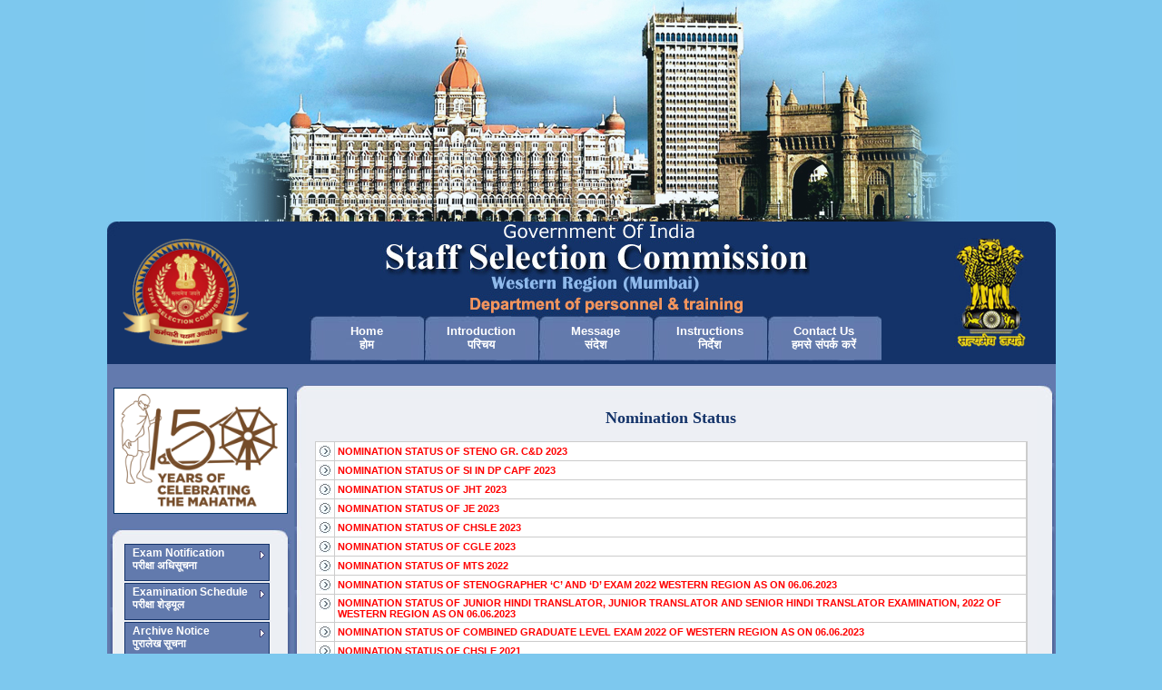

--- FILE ---
content_type: text/html; charset=UTF-8
request_url: https://www.sscwr.net/nomination_status.php?Pageno=1
body_size: 7948
content:
<!DOCTYPE HTML PUBLIC "-//W3C//DTD HTML 4.01 Transitional//EN"

"http://www.w3.org/TR/html4/loose.dtd">

<html>

<head>

<meta http-equiv="Content-Type" content="text/html; charset=iso-8859-1">

<title>Welcome to STAFF SELECTION COMMISSION (WR), Mumbai</title>

<link href="style.css" rel="stylesheet" type="text/css">

 

 <SCRIPT LANGUAGE="JavaScript">

function formHandler1(form){

var URL=document.form.appli.options[document.form.appli.selectedIndex].value;

window.location.href = URL;

}

function formHandler2(form){

var URL=document.form.int.options[document.form.int.selectedIndex].value;

window.location.href = URL;

}

function formHandler3(form){

var URL=document.form.poststat.options[document.form.poststat.selectedIndex].value;

window.location.href = URL;

}
</SCRIPT>
<style>
#myselect {width: 100px;}

#myselect option{ width: 500px;}
</style>
</head>
<body>

<table width="100%" border="0" cellspacing="0" cellpadding="0">

  <tr>

    <td align="center">

      <table width="1045"  border="0" align="center" cellpadding="0" cellspacing="0" bgcolor="#143369">
  <tr>
    <td width="17" rowspan="2" align="left" valign="top"><img src="images/let_top.jpg" width="14" height="117"></td>
    <td width="103" height="0" rowspan="2" align="left" valign="middle"><img src="images/ssc_logo.png?ID=1" height="120"></td>
    <td width="0"><div align="center"><img src="images/header.jpg" width="473" height="104"></div></td>
    <td width="111" rowspan="2" align="center" valign="middle"><img src="images/logo2.jpg" height="120"></td>
    <td width="0" height="0" rowspan="2" align="right" valign="top"><img src="images/right_top.jpg" width="13" height="117"></td>
  </tr>
  <tr>
    <td height="0" align="center" valign="bottom"><table width="630"  border="0" cellspacing="0" cellpadding="0">
        <tr align="center"> 
          <td width="20%" height="50" background="images/menu_bg.jpg?ID=856281112" class="top-link"><a href="index.php">Home<br>
          &#2361;&#2379;&#2350; </a></td>
          <td width="20%" height="32" background="images/menu_bg.jpg?ID=1950383289" class="top-link"><a href="introduction.php">Introduction<br>
          &#2346;&#2352;&#2367;&#2330;&#2351;</a></td>
          <td width="20%" height="32" background="images/menu_bg.jpg?ID=5434128" class="top-link"><a href="message.php">Message<br>
          &#2360;&#2306;&#2342;&#2375;&#2358;</a></td>
          <td width="20%" height="32" background="images/menu_bg.jpg?ID=2053714903" class="top-link"><a href="instructions.php">Instructions<br>
          &#2344;&#2367;&#2352;&#2381;&#2342;&#2375;&#2358;</a></td>
          <td width="20%" height="32" background="images/menu_bg.jpg?ID=261788519" class="top-link"><a href="contact_us.php"  >Contact Us<br>&#2361;&#2350;&#2360;&#2375; &#2360;&#2306;&#2346;&#2352;&#2381;&#2325; &#2325;&#2352;&#2375;&#2306;</a></td>
        </tr>
        <tr align="center" bgcolor="#143369">
          <td height="3" colspan="5" class="top-link"> </td>
        </tr>
    </table></td>
  </tr>
</table>
    </td>

  </tr>

</table>

<table width="1045" border="0" align="center" cellpadding="0" cellspacing="0" bgcolor="#637AAE">

  <tr>

    <td>&nbsp;</td>

  </tr>

  <tr>

    <td><table width="100%"  border="0" cellspacing="0" cellpadding="0">

        <tr> 

          <td width="1%" height="0" valign="top"> 

            <table width="100%"  border="0" cellpadding="0" cellspacing="1">
 


          <tr>
            <td height="10" align="center"> </td>
          </tr>
          <tr>
            <td align="center"> <table width="170" border="0" align="center" cellpadding="0" cellspacing="0">
              <tr>
                <td align="center"> </td>
              </tr>
              <tr>
                <td height="12"><table width="100%"  border="0" align="center" cellpadding="5" cellspacing="1" bgcolor="#003366">
                    <tr valign="top">
                      <td height="0" align="center" valign="middle" bgcolor="#FFFFFF"><a href="https://gandhi.gov.in/" target="_blank"><img src="images/Mahatma.png" width="180" border="0" ></a></td>
                    </tr>
                </table></td>
              </tr>
            </table></td>
          </tr>
          <tr>
           <td height="6" align="center"></td>
          </tr>
          <tr>
            <td align="center"> 
<table width="200"  border="0" align="center" cellpadding="0" cellspacing="0">

  <tr> 

    <td width="13"><img src="images/bg_brd1.jpg" width="13" height="25"></td>

    <td width="0" background="images/bgbrd2.jpg">&nbsp; </td>

    <td width="21"><img src="images/bgbrd3.jpg" width="21" height="25"></td>

  </tr>

  <tr> 

    <td background="images/bgbrd4.jpg"><img src="images/bgbrd4.jpg" width="13" height="70"></td>

    <td align="center" valign="top" bgcolor="#edeff4">  <div class="imrcmain0 imgl" style="width:160px;z-index:999999;position:relative;"> 

        <div class="imcm imde" id="imouter0"> 

          <ul id="imenus0">
			 <li class="imatm"  style="width:100%;"> <a href="https://ssc.nic.in/Portal/Notices" target="_blank"><span class="imea imeam"><span></span></span>Exam Notification<br>&#2346;&#2352;&#2368;&#2325;&#2381;&#2359;&#2366; &#2309;&#2343;&#2367;&#2360;&#2370;&#2330;&#2344;&#2366;</a> </li>
            <li class="imatm"  style="width:100%;"> <a href="javascript:void(0)"><span class="imea imeam"><span></span></span>Examination Schedule<br>&#2346;&#2352;&#2368;&#2325;&#2381;&#2359;&#2366; &#2358;&#2375;&#2337;&#2381;&#2351;&#2370;&#2354;</a> 

				<div class="imsc"> 
					<div class="imsubc" style="width:400px;top:-45px;left:171px;"> 
					<div class="imunder"></div>
					<div></div>
						<ul style="">
							<li><a href="posts.php"><img src="images/arrow.gif" width="8" height="5">&nbsp; Details of Posts<br>&nbsp;&nbsp;&nbsp;&nbsp;&nbsp;&#2346;&#2342;&#2379;&#2306; &#2325;&#2366; &#2357;&#2367;&#2357;&#2352;&#2339; </a></li>
							<li><a href="https://ssc.gov.in/home/ssc-calendar" target="_blank"><img src="images/arrow.gif" width="8" height="5" border="0">&nbsp;Examinations Schedule<br>&nbsp;&nbsp;&nbsp;&nbsp;&#2346;&#2352;&#2368;&#2325;&#2381;&#2359;&#2366; &#2325;&#2368; &#2360;&#2370;&#2330;&#2344;&#2366; </a></li>
							<li><a href="https://ssc.nic.in/SSCFileServer/PortalManagement/UploadedFiles/NormalizationFormulaforSSC_07022019.pdf" target="_blank"><img src="images/arrow.gif" width="8" height="5" border="0">&nbsp;Normalization Method for the Examination of the Commission<br>&nbsp;&nbsp;&nbsp;&#2310;&#2351;&#2379;&#2327; &#2325;&#2368; &#2346;&#2352;&#2368;&#2325;&#2381;&#2359;&#2366;&#2323;&#2306; &#2325;&#2375; &#2354;&#2367;&#2319; &#2309;&#2306;&#2325; &#2350;&#2366;&#2344;&#2325;&#2368;&#2325;&#2352;&#2339; &#2325;&#2368; &#2357;&#2367;&#2343;&#2367; </a></li>
						</ul>
					</div>
				</div>
            </li>

            <li class="imatm"  style="width:100%;"> <a href="notice_board.php"><span class="imea imeam"><span></span></span>Archive Notice<br>&#2346;&#2369;&#2352;&#2366;&#2354;&#2375;&#2326; &#2360;&#2370;&#2330;&#2344;&#2366;</a> </li>
			
			<li class="imatm"  style="width:100%;"> <a href="javascript:void(0)"><span class="imea imeam"><span></span></span>&nbsp;For User Departments / &#2313;&#2346;&#2349;&#2379;&#2325;&#2381;&#2340;&#2366; &#2357;&#2367;&#2349;&#2366;&#2327;&#2379;&#2306; &#2325;&#2375; &#2354;&#2367;&#2319;</a> 

				<div class="imsc"> 
					<div class="imsubc" style="width:300px;top:-75px;left:171px;"> 
					<div class="imunder"></div>
					<div></div>
						<ul style="">
							<li><a href="downloadform/Speaking Order dated 20.04.2022 CCPD.pdf?ID=1" target="_blank"><img src="images/arrow.gif" width="8" height="5" border="0">&nbsp; IMPORTANT: C/o Chief Commissioner for Persons with Disabilities Speaking Order dated 20.04.2022 regarding recruitment for the post of MTS</a></li>                     
							<li><a href="downloadform/Requisition Proforma for the post of MTS (Non Technical).pdf?ID=1" target="_blank"><img src="images/arrow.gif" width="8" height="5" border="0">&nbsp; Requisition Proforma for MTS (Non Technical) </a></li>
							<li><a href="downloadform/Final Requistion Proforma for Selection Posts_17092019.pdf?ID=1" target="_blank"><img src="images/arrow.gif" width="8" height="5" border="0">&nbsp;Requisition Proforma for Selection Post</a></li>
							<li><a href="downloadform/Timely action on pre-appointment formalities and issue of offer of appointment by User Depts.pdf?ID=1" target="_blank"><img src="images/arrow.gif" width="8" height="5" border="0">&nbsp;Timely action on Pre-appointment formalities and issue of offer of appointment by User Departments</a></li>							
						</ul>
					</div>
				</div>
            </li>
<!--
            <li class="imatm"  style="width:100%;"> <a href="filluptheform.php"><span class="imea imeam"><span></span></span>Fill Up The Form<br>&#2347;&#2377;&#2352;&#2381;&#2350; &#2349;&#2352;&#2375;&#2306;</a></li>
-->
            <li class="imatm"  style="width:100%;"> <a href="download_forms.php"><span class="imea imeam"><span></span></span>Download Forms<br>&#2337;&#2366;&#2313;&#2344;&#2354;&#2379;&#2337; &#2347;&#2364;&#2377;&#2352;&#2381;&#2350;</a> </li>

            <li class="imatm"  style="width:100%;"> <a href="status_of_candidates.php" style="height:80px "><span class="imea imeam" ><span></span></span>Status Of Candidates/Download Admit Card<br>&#2313;&#2350;&#2381;&#2350;&#2368;&#2342;&#2357;&#2366;&#2352;&#2379;&#2306; &#2325;&#2368; &#2360;&#2381;&#2341;&#2367;&#2340;&#2367; / &#2346;&#2381;&#2352;&#2357;&#2375;&#2358; &#2346;&#2340;&#2381;&#2352; &#2337;&#2366;&#2313;&#2344;&#2354;&#2379;&#2337; &#2325;&#2352;&#2375;&#2306;</a> </li> 
 		<li class="imatm"  style="width:100%;"> <a href="nomination_status.php" ><span class="imea imeam"><span></span></span>Nomination Status<br>&#2344;&#2366;&#2350;&#2366;&#2306;&#2325;&#2344; &#2360;&#2381;&#2341;&#2367;&#2340;&#2367;</a> 
            <li class="imatm"  style="width:100%;"> <a href="https://ssc.gov.in/home/candidate-result" target="_blank" ><span class="imea imeam"><span></span></span>Results<br>&#2346;&#2352;&#2367;&#2339;&#2366;&#2350;</a>            </li>

            <li class="imatm"  style="width:100%;"> <a href="https://ssc.nic.in/SSCFileServer/PortalManagement/UploadedFiles/Frequently%20Asked%20Questions_08_03_2019.pdf" target="_blank"><span class="imea imeam"><span></span></span>FAQ<br>
              &#2360;&#2366;&#2350;&#2366;&#2344;&#2381;&#2351; &#2346;&#2381;&#2352;&#2358;&#2381;&#2344;</a></li>

           

            <li class="imatm"  style="width:100%;"> <a href="disclaimer.php"><span class="imea imeam"><span></span></span>Disclaimer<br>&#2309;&#2360;&#2381;&#2357;&#2368;&#2325;&#2352;&#2339;</a>            </li>
<li class="imatm"  style="width:100%;"> <a href="https://ssc.nic.in/Portal/RegionalNetwork" target="_blank" style="height:61px "><span class="imea imeam"><span></span></span>Headquarters and other Regional Networks<br>
  &#2350;&#2369;&#2326;&#2381;&#2351;&#2366;&#2354;&#2351; &#2324;&#2352; &#2309;&#2344;&#2381;&#2351; &#2325;&#2381;&#2359;&#2375;&#2340;&#2381;&#2352;&#2368;&#2351; &#2344;&#2375;&#2335;&#2357;&#2352;&#2381;&#2325; </a>            </li>
<li class="imatm"  style="width:100%;"> <a href="useful_links.php"><span class="imea imeam"><span></span></span>Useful Links<br>&#2313;&#2346;&#2351;&#2379;&#2327;&#2368; &#2325;&#2337;&#2364;&#2367;&#2351;&#2366;&#2305;</a>            </li>			
          </ul>

          <div class="imclear">&nbsp;</div>

        </div>

      </div>
	  
	   <script language="JavaScript" src="menu.js" type="text/javascript"></script></td>

    <td background="images/bgbrd5.jpg"><img src="images/bgbrd5.jpg" width="21" height="70"></td>

  </tr>

  <tr> 

    <td><img src="images/bgbrd6.jpg" width="13" height="23"></td>

    <td background="images/bgbrd7.jpg"><img src="images/bgbrd7.jpg" width="79" height="23"></td>

    <td><img src="images/bgbrd8.jpg" width="21" height="23"></td>

  </tr>

</table>  
<table width="200"  border="0" align="center" cellpadding="0" cellspacing="0">
  <tr>
    <td width="13"><img src="images/bg_brd1.jpg" width="13" height="25"></td>
    <td width="0" background="images/bgbrd2.jpg">&nbsp; </td>
    <td width="21"><img src="images/bgbrd3.jpg" width="21" height="25"></td>
  </tr>
  <tr>
    <td background="images/bgbrd4.jpg"><img src="images/bgbrd4.jpg" width="13" height="50"></td>
    <td width="0" height="0" align="center" valign="top" bgcolor="#edeff4"> <a href="notice_detail.php?noticeID=351" class="top-link">&#2325;&#2352;&#2381;&#2350;&#2330;&#2366;&#2352;&#2368; &#2330;&#2351;&#2344; &#2310;&#2351;&#2379;&#2327; &#2342;&#2381;&#2357;&#2366;&#2352;&#2366; &#2346;&#2352;&#2368;&#2325;&#2381;&#2359;&#2366; &#2346;&#2352;&#2367;&#2339;&#2366;&#2350; &#2328;&#2379;&#2359;&#2367;&#2340; &#2325;&#2352;&#2344;&#2375; &#2325;&#2375; &#2360;&#2344;&#2381;&#2342;&#2352;&#2381;&#2349; &#2350;&#2375;&#2306; &#2309;&#2357;&#2358;&#2381;&#2351;&#2325; &#2360;&#2369;&#2330;&#2344;&#2366;</a> </td>
    <td background="images/bgbrd5.jpg"><img src="images/bgbrd5.jpg" width="21" height="50"></td>
  </tr>
  <tr>
    <td><img src="images/bgbrd6.jpg" width="13" height="23"></td>
    <td background="images/bgbrd7.jpg"><img src="images/bgbrd7.jpg" width="79" height="23"></td>
    <td><img src="images/bgbrd8.jpg" width="21" height="23"></td>
  </tr>
</table>

          
<table width="200" border="0" align="center" cellpadding="1" cellspacing="1">
  <tr>
    <td height="5"> </td>
  </tr>
  <tr>
    <td><table width="200"  border="0" align="center" cellpadding="5" cellspacing="1" bgcolor="#003366">
      <tr valign="top">
        <td height="0" align="center" valign="middle" bgcolor="#FFFFFF"><a href="http://ssc.nic.in" onMouseOut="MM_swapImgRestore()" onMouseOver="MM_swapImage('hq1','','images/m_hq_o.gif',1)" target="_blank"><img src="images/m_hq.gif" alt="Website of SSC HQ" name="hq1" width="135" height="20" border="0" id="hq1"></a></td>
      </tr>
    </table></td>
  </tr>
</table>
</td>
          </tr>
        </table>

          </td>

          <td width="0" valign="top"><table width="100%"  border="0" align="center" cellpadding="0" cellspacing="0">

              <tr> 

                <td width="13"><img src="images/bg_brd1.jpg" width="13" height="25"></td>

                <td width="849" background="images/bgbrd2.jpg"><img src="images/bgbrd2.jpg" width="180" height="25"></td>

                <td width="21"><img src="images/bgbrd3.jpg" width="21" height="25"></td>

              </tr>

              <tr> 

                <td background="images/bgbrd4.jpg"><img src="images/bgbrd4.jpg" width="13" height="70"></td>

                <td align="center" valign="top" bgcolor="#edeff4">

				<table width="100%"  border="0" cellpadding="5" cellspacing="5">

                    <tr> 

                      <td align="center" class="page-title">Nomination Status</td>

                    </tr>

                    <tr> 

                      <td align="center">

						<table width="100%" border="0" cellpadding="3" cellspacing="1" bgcolor="#CCCCCC">
													
							<tr bgcolor="#FFFFFF">
								<td width="2%" height="0" align="center" valign="top"><img src="images/submenu.jpg" width="14" height="14"  ></td>
								<td width="98%" height="0" align="left" class="right-link-1"><a href="noticeboard/Nomination Status STENO 2023_25072024.pdf"    target="_blank" style="font-size:11px "> <!--class="my-link"-->NOMINATION STATUS OF STENO GR. C&D 2023</a> 
							 </td>
							</tr>		
								  						
							<tr bgcolor="#FFFFFF">
								<td width="2%" height="0" align="center" valign="top"><img src="images/submenu.jpg" width="14" height="14"  ></td>
								<td width="98%" height="0" align="left" class="right-link-1"><a href="noticeboard/Nomination Status SI DP CAPF 2023_25072024.pdf"    target="_blank" style="font-size:11px "> <!--class="my-link"-->NOMINATION STATUS OF SI IN DP CAPF 2023</a> 
							 </td>
							</tr>		
								  						
							<tr bgcolor="#FFFFFF">
								<td width="2%" height="0" align="center" valign="top"><img src="images/submenu.jpg" width="14" height="14"  ></td>
								<td width="98%" height="0" align="left" class="right-link-1"><a href="noticeboard/Nomination status JHT_JT_SHT 2023_25072024.pdf"    target="_blank" style="font-size:11px "> <!--class="my-link"-->NOMINATION STATUS OF JHT 2023</a> 
							 </td>
							</tr>		
								  						
							<tr bgcolor="#FFFFFF">
								<td width="2%" height="0" align="center" valign="top"><img src="images/submenu.jpg" width="14" height="14"  ></td>
								<td width="98%" height="0" align="left" class="right-link-1"><a href="noticeboard/Nomination Status JE 2023_25072024.pdf"    target="_blank" style="font-size:11px "> <!--class="my-link"-->NOMINATION STATUS OF JE 2023</a> 
							 </td>
							</tr>		
								  						
							<tr bgcolor="#FFFFFF">
								<td width="2%" height="0" align="center" valign="top"><img src="images/submenu.jpg" width="14" height="14"  ></td>
								<td width="98%" height="0" align="left" class="right-link-1"><a href="noticeboard/NOMINATION STATUS CHSLE 2023_25072024.pdf"    target="_blank" style="font-size:11px "> <!--class="my-link"-->NOMINATION STATUS OF CHSLE 2023</a> 
							 </td>
							</tr>		
								  						
							<tr bgcolor="#FFFFFF">
								<td width="2%" height="0" align="center" valign="top"><img src="images/submenu.jpg" width="14" height="14"  ></td>
								<td width="98%" height="0" align="left" class="right-link-1"><a href="noticeboard/Nomination Status CGLE 2023_25072024.pdf"    target="_blank" style="font-size:11px "> <!--class="my-link"-->NOMINATION STATUS OF CGLE 2023</a> 
							 </td>
							</tr>		
								  						
							<tr bgcolor="#FFFFFF">
								<td width="2%" height="0" align="center" valign="top"><img src="images/submenu.jpg" width="14" height="14"  ></td>
								<td width="98%" height="0" align="left" class="right-link-1"><a href="noticeboard/Nomination Status MTS 2022_30072024.pdf?id=5"    target="_blank" style="font-size:11px "> <!--class="my-link"-->NOMINATION STATUS OF MTS 2022</a> 
							 </td>
							</tr>		
								  						
							<tr bgcolor="#FFFFFF">
								<td width="2%" height="0" align="center" valign="top"><img src="images/submenu.jpg" width="14" height="14"  ></td>
								<td width="98%" height="0" align="left" class="right-link-1"><a href="noticeboard/Nomination Status-STENO C & D EXAM-2022_04082023.pdf"    target="_blank" style="font-size:11px "> <!--class="my-link"-->NOMINATION STATUS OF STENOGRAPHER ‘C’ AND ‘D’ EXAM 2022    WESTERN REGION AS ON 06.06.2023</a> 
							 </td>
							</tr>		
								  						
							<tr bgcolor="#FFFFFF">
								<td width="2%" height="0" align="center" valign="top"><img src="images/submenu.jpg" width="14" height="14"  ></td>
								<td width="98%" height="0" align="left" class="right-link-1"><a href="noticeboard/Nomination Status_26072023.pdf?id=2"    target="_blank" style="font-size:11px "> <!--class="my-link"-->NOMINATION STATUS OF JUNIOR HINDI TRANSLATOR, JUNIOR TRANSLATOR AND SENIOR HINDI TRANSLATOR EXAMINATION, 2022 OF WESTERN REGION AS ON 06.06.2023</a> 
							 </td>
							</tr>		
								  						
							<tr bgcolor="#FFFFFF">
								<td width="2%" height="0" align="center" valign="top"><img src="images/submenu.jpg" width="14" height="14"  ></td>
								<td width="98%" height="0" align="left" class="right-link-1"><a href="noticeboard/nomination_status_of_combined_graduate_level_exam_2022_13062023.pdf"    target="_blank" style="font-size:11px "> <!--class="my-link"-->NOMINATION STATUS OF COMBINED GRADUATE LEVEL EXAM 2022 OF WESTERN REGION AS ON 06.06.2023</a> 
							 </td>
							</tr>		
								  						
							<tr bgcolor="#FFFFFF">
								<td width="2%" height="0" align="center" valign="top"><img src="images/submenu.jpg" width="14" height="14"  ></td>
								<td width="98%" height="0" align="left" class="right-link-1"><a href="noticeboard/Nomination Status of CHSLE 2021_12_05_2023.pdf"    target="_blank" style="font-size:11px "> <!--class="my-link"-->NOMINATION STATUS OF CHSLE 2021</a> 
							 </td>
							</tr>		
								  						
							<tr bgcolor="#FFFFFF">
								<td width="2%" height="0" align="center" valign="top"><img src="images/submenu.jpg" width="14" height="14"  ></td>
								<td width="98%" height="0" align="left" class="right-link-1"><a href="noticeboard/Nomination Status of MTS 2021.pdf"    target="_blank" style="font-size:11px "> <!--class="my-link"-->NOMINATION STATUS OF MTS EXAM 2021 AS ON 28.04.2023</a> 
							 </td>
							</tr>		
								  						
							<tr bgcolor="#FFFFFF">
								<td width="2%" height="0" align="center" valign="top"><img src="images/submenu.jpg" width="14" height="14"  ></td>
								<td width="98%" height="0" align="left" class="right-link-1"><a href="noticeboard/Nomination Status of CGLE 2021_10_04_2023.pdf"    target="_blank" style="font-size:11px "> <!--class="my-link"-->NOMINATION STATUS OF CGLE 2021</a> 
							 </td>
							</tr>		
								  						
							<tr bgcolor="#FFFFFF">
								<td width="2%" height="0" align="center" valign="top"><img src="images/submenu.jpg" width="14" height="14"  ></td>
								<td width="98%" height="0" align="left" class="right-link-1"><a href="noticeboard/Nomination Status of CHSL Exam 2020.pdf"    target="_blank" style="font-size:11px "> <!--class="my-link"-->NOMINATION STATUS OF CANDIDATES SELECTED FROM WESTERN REGION IN COMBINED HIGHER SECONDARY LEVEL EXAM 2020.</a> 
							 </td>
							</tr>		
								  						
							<tr bgcolor="#FFFFFF">
								<td width="2%" height="0" align="center" valign="top"><img src="images/submenu.jpg" width="14" height="14"  ></td>
								<td width="98%" height="0" align="left" class="right-link-1"><a href="notice_detail.php?noticeID=1596"     style="font-size:11px "> <!--class="my-link"-->PHASE-X/2022 SELECTION POSTS EXAMINATION (MATRICULATION LEVEL POSTS) – DECLARATION OF RESULT OF COMPUTER BASED EXAMINATION THEREBY SHORTLISTING CANDIDATES FOR NEXT STAGE OF SCRUTINY</a> 
							 </td>
							</tr>		
								  						
							<tr bgcolor="#FFFFFF">
								<td width="2%" height="0" align="center" valign="top"><img src="images/submenu.jpg" width="14" height="14"  ></td>
								<td width="98%" height="0" align="left" class="right-link-1"><a href="notice_detail.php?noticeID=1595"     style="font-size:11px "> <!--class="my-link"-->PHASE-X/2022 SELECTION POSTS EXAMINATION (HIGHER SECONDARY (10+2) LEVEL POSTS) – DECLARATION OF RESULT OF COMPUTER BASED EXAMINATION THEREBY SHORTLISTING CANDIDATES FOR THE NEXT STAGE OF SCRUTINY</a> 
							 </td>
							</tr>		
								  						
							<tr bgcolor="#FFFFFF">
								<td width="2%" height="0" align="center" valign="top"><img src="images/submenu.jpg" width="14" height="14"  ></td>
								<td width="98%" height="0" align="left" class="right-link-1"><a href="notice_detail.php?noticeID=1594"     style="font-size:11px "> <!--class="my-link"-->PHASE-X/2022 SELECTION POSTS EXAMINATION (GRADUATION & ABOVE LEVEL POSTS) – DECLARATION OF RESULT OF COMPUTER BASED EXAMINATION THEREBY SHORTLISTING CANDIDATES FOR THE NEXT STAGE OF SCRUTINY</a> 
							 </td>
							</tr>		
								  						
							<tr bgcolor="#FFFFFF">
								<td width="2%" height="0" align="center" valign="top"><img src="images/submenu.jpg" width="14" height="14"  ></td>
								<td width="98%" height="0" align="left" class="right-link-1"><a href="noticeboard/Nomination Status_18112022.pdf"    target="_blank" style="font-size:11px "> <!--class="my-link"-->NOMINATION STATUS OF MULTI TASKING (NON-TECHNICAL) STAFF EXAM – 2020 AS ON 18.11.2022</a> 
							 </td>
							</tr>		
								  						
							<tr bgcolor="#FFFFFF">
								<td width="2%" height="0" align="center" valign="top"><img src="images/submenu.jpg" width="14" height="14"  ></td>
								<td width="98%" height="0" align="left" class="right-link-1"><a href="noticeboard/Nomination Status of CGLE 2020_18112022.pdf"    target="_blank" style="font-size:11px "> <!--class="my-link"-->NOMINATION STATUS OF COMBINED GRADUATE LEVEL EXAMINATION 2020 AS ON 11.11.2022</a> 
							 </td>
							</tr>		
								  						
							<tr bgcolor="#FFFFFF">
								<td width="2%" height="0" align="center" valign="top"><img src="images/submenu.jpg" width="14" height="14"  ></td>
								<td width="98%" height="0" align="left" class="right-link-1"><a href="noticeboard/Nomination Status of Stenographer Grade C & D Exam 2020.pdf"    target="_blank" style="font-size:11px "> <!--class="my-link"-->NOMINATION STATUS OF STENOGRAPHER GRADE ‘C’ &’D’ EXAM – 2020 AS ON 27.10.2022</a> 
							 </td>
							</tr>		
								  						
							<tr bgcolor="#FFFFFF">
								<td width="2%" height="0" align="center" valign="top"><img src="images/submenu.jpg" width="14" height="14"  ></td>
								<td width="98%" height="0" align="left" class="right-link-1"><a href="notice_detail.php?noticeID=1574"     style="font-size:11px "> <!--class="my-link"-->MTS 2020: ALLOCATION OF DEPARTMENTS</a> 
							 </td>
							</tr>		
								  						
							<tr bgcolor="#FFFFFF">
								<td width="2%" height="0" align="center" valign="top"><img src="images/submenu.jpg" width="14" height="14"  ></td>
								<td width="98%" height="0" align="left" class="right-link-1"><a href="noticeboard/Nomination Status of CHSL 2019_26082022.pdf"    target="_blank" style="font-size:11px "> <!--class="my-link"-->NOMINATION STATUS OF CANDIDATES WHO WERE FINALLY SELECTED IN COMBINED HIGHER SECONDARY LEVEL EXAM – 2019</a> 
							 </td>
							</tr>		
								  						
							<tr bgcolor="#FFFFFF">
								<td width="2%" height="0" align="center" valign="top"><img src="images/submenu.jpg" width="14" height="14"  ></td>
								<td width="98%" height="0" align="left" class="right-link-1"><a href="noticeboard/Nomination Status of SI in DP and CAPF 2020_01082022.pdf"    target="_blank" style="font-size:11px "> <!--class="my-link"-->NOMINATION STATUS OF SI in DELHI POLICE, CAPF & ASI in CISF EXAM-2020</a> 
							 </td>
							</tr>		
								  						
							<tr bgcolor="#FFFFFF">
								<td width="2%" height="0" align="center" valign="top"><img src="images/submenu.jpg" width="14" height="14"  ></td>
								<td width="98%" height="0" align="left" class="right-link-1"><a href="noticeboard/Nomination Status Stenographer Gr. C & D Exam 2019_10062022.pdf"    target="_blank" style="font-size:11px "> <!--class="my-link"-->NOMINATION STATUS OF STENOGRAPHER GRADE ‘C’ &’D’ EXAM – 2019 AS ON 09.06.2022</a> 
							 </td>
							</tr>		
								  						
							<tr bgcolor="#FFFFFF">
								<td width="2%" height="0" align="center" valign="top"><img src="images/submenu.jpg" width="14" height="14"  ></td>
								<td width="98%" height="0" align="left" class="right-link-1"><a href="noticeboard/Nomination Status of JE2020_10062022.pdf"    target="_blank" style="font-size:11px "> <!--class="my-link"-->NOMINATION STATUS OF JUNIOR ENGINEER (MECHANICAL/CIVIL/ELECTRICAL/QS&C) EXAM 2020 AS ON 03.06.2020</a> 
							 </td>
							</tr>		
								  						
							<tr bgcolor="#FFFFFF">
								<td width="2%" height="0" align="center" valign="top"><img src="images/submenu.jpg" width="14" height="14"  ></td>
								<td width="98%" height="0" align="left" class="right-link-1"><a href="noticeboard/nomination_status_13052022.pdf?ID=1"    target="_blank" style="font-size:11px "> <!--class="my-link"-->NOMINATION STATUS OF CANDIDATES WHO WERE FINALLY SELECTED IN COMBINED GRADUATE LEVEL EXAM - 2019</a> 
							 </td>
							</tr>		
								  						
							<tr bgcolor="#FFFFFF">
								<td width="2%" height="0" align="center" valign="top"><img src="images/submenu.jpg" width="14" height="14"  ></td>
								<td width="98%" height="0" align="left" class="right-link-1"><a href="noticeboard/Nomination Status 2019_02032022.pdf"    target="_blank" style="font-size:11px "> <!--class="my-link"-->NOMINATION STATUS OF SI IN DELHI POLICE, CAPF & ASI IN CISF EXAM - 2019</a> 
							 </td>
							</tr>		
								  						
							<tr bgcolor="#FFFFFF">
								<td width="2%" height="0" align="center" valign="top"><img src="images/submenu.jpg" width="14" height="14"  ></td>
								<td width="98%" height="0" align="left" class="right-link-1"><a href="noticeboard/Nomination Status_14022022.pdf"    target="_blank" style="font-size:11px "> <!--class="my-link"-->NOMINATION STATUS OF JUNIOR ENGINEER (CIVIL/MECHANICAL/ELECTRICAL/QS&C) EXAM - 2019 </a> 
							 </td>
							</tr>		
								  						
							<tr bgcolor="#FFFFFF">
								<td width="2%" height="0" align="center" valign="top"><img src="images/submenu.jpg" width="14" height="14"  ></td>
								<td width="98%" height="0" align="left" class="right-link-1"><a href="noticeboard/JHT 2020 Nomination_Status_07122021.pdf"    target="_blank" style="font-size:11px "> <!--class="my-link"-->NOMINATION STATUS OF JUNIOR HINDI TRANSLATOR, JUNIOR TRANSLATOR, SENIOR HINDI TRANSLATOR EXAM - 2020.</a> 
							 </td>
							</tr>		
								  						
							<tr bgcolor="#FFFFFF">
								<td width="2%" height="0" align="center" valign="top"><img src="images/submenu.jpg" width="14" height="14"  ></td>
								<td width="98%" height="0" align="left" class="right-link-1"><a href="noticeboard/Nomination Status Update for CHSL Exam 2018.pdf"    target="_blank" style="font-size:11px "> <!--class="my-link"-->NOMINATION STATUS OF COMBINED HIGHER SECONDARY LEVEL EXAMINATION, 2018</a> 
							 </td>
							</tr>		
								  								<tr bgcolor="#FFFFFF">
          <td colspan="4" align="center" > 
		  
                    <table width="300" border="0" cellspacing="0" cellpadding="0">

                      <tr> 

                        <td>Page No. : 

                          1
                        </td>

                        <td><table width="100%" border="0" cellspacing="0" cellpadding="0">

                            <tr> 

                              <td> <a href="nomination_status.php?Pageno=1"> <img src="images/back_1.png" alt="Move First Page" width="20" height="20" border="0"></a></td>

                              
                              <td> <a href="nomination_status.php?Pageno=1"> 

                                <img src="images/back_2.png" alt="Previous Page" width="20" height="20" border="0"></a></td>

                              
                              <td><a href="nomination_status.php?Pageno=2"><img src="images/next_1.png" alt="Next Page" width="20" height="20" border="0"></a></td>

                              <td><a href="nomination_status.php?Pageno=4"><img src="images/next_2.png" alt="Move Last Page" width="20" height="20" border="0"></a></td>

                            </tr>

                          </table></td>

                        <td align="right">Total Page : 

                          4
                        </td>

                      </tr>

                    </table>

                    
		  
		  </td>
        </tr>
								</table>
									  
					    <!--  
					  
					  <form action="" method="post" name="form" id="form">
					  <br>
					  <table width="100%" border="0" cellpadding="3" cellspacing="1" bgcolor="#CCCCCC">
			<tr bgcolor="#FFFFFF">
              <td width="0" height="0" align="center" valign="top"><img src="images/submenu.jpg" width="14" height="14"  ></td>
              <td width="0" height="0" align="left" class="right-link-1"><a href="notice_detail.php?noticeID=597"  >NOMINATION LIST FOR JUNIOR ENGINEERS (CIVIL, MECHANICAL, ELECTRICAL, QUANTITY SURVEYING AND CONTRACT) EXAMINATION 2014- REG</a> <img src="images/new5.gif" width="30" height="14" align="absmiddle">				
			  </td>
          </tr>	
		  <tr bgcolor="#FFFFFF">
              <td width="0" height="0" align="center" valign="top"><img src="images/submenu.jpg" width="14" height="14"  ></td>
              <td width="0" height="0" align="left" class="right-link-1"><a href="notice_detail.php?noticeID=562"  >NOMINATION STATUS OF CGL 2013</a></td>
          </tr>			
		  
		  <tr bgcolor="#FFFFFF">
              <td width="0" height="0" align="center" valign="top"><img src="images/submenu.jpg" width="14" height="14"  ></td>
              <td width="0" height="0" align="left" class="right-link-1"><a href="notice_detail.php?noticeID=527"  >RE-NOMINATION OF CANDIDATES FOR THE POST OF MTS (NT) EXAM 2014</a> 				
			  </td>
          </tr>			
		  			<tr bgcolor="#FFFFFF">
              <td width="0" height="0" align="center" valign="top"><img src="images/submenu.jpg" width="14" height="14"  ></td>
              <td width="0" height="0" align="left" class="right-link-1"><a href="notice_detail.php?noticeID=472"  >NOMINATED CANDIDATES FOR THE POST OF MTS (NT) EXAM 2013</a>  
			  </td>
          </tr>											  								  
					  
 			<tr bgcolor="#FFFFFF">
              <td width="0" height="0" align="center" valign="top"><img src="images/submenu.jpg" width="14" height="14"  ></td>
              <td width="0" height="0" align="left" class="right-link-1"><a href="notice_detail.php?noticeID=467"  >NOMINATION STATUS OF CONSTABLE 2013, PARAMILITARY FORCE WISE SUCH AS CRPF, BSF, ASSAM RIFLES, ITBF, CISF, SSB  </a> 				
			  </td>
          </tr>												  
            <tr bgcolor="#FFFFFF">
              <td width="0" height="0" align="center" valign="top"><img src="images/submenu.jpg" width="14" height="14"  ></td>
              <td width="0" height="0" align="left" class="right-link-1"><a href="notice_detail.php?noticeID=453"  >NOMINATION STATUS OF PRASAR BHARATI 2013</a> 				
			  </td>
          </tr>										  
            <tr bgcolor="#FFFFFF">
              <td width="0" height="0" align="center" valign="top"><img src="images/submenu.jpg" width="14" height="14"  ></td>
              <td width="0" height="0" align="left" class="right-link-1"><a href="notice_detail.php?noticeID=442"  >CHSL 2013 NOMINATION STATUS</a> 				
			  </td>
          </tr>						
		  					  
            <tr bgcolor="#FFFFFF">
              <td width="0" height="0" align="center" valign="top"><img src="images/submenu.jpg" width="14" height="14"  ></td>
              <td width="0" height="0" align="left" class="right-link-1"><a href="notice_detail.php?noticeID=437"  >NOMINATION STATUS OF SI 2013</a> 				
			  </td>
          </tr>							  
					  
					  
            <tr bgcolor="#FFFFFF">
              <td width="0" height="0" align="center" valign="top"><img src="images/submenu.jpg" width="14" height="14"  ></td>
              <td width="0" height="0" align="left" class="right-link-1"><a href="notice_detail.php?noticeID=419"  > FCI EXAM 2013 -- FINALLY SELECTED --- ADB</a> 				
			  </td>
          </tr>		
            <tr bgcolor="#FFFFFF">
              <td width="0" height="0" align="center" valign="top"><img src="images/submenu.jpg" width="14" height="14"  ></td>
              <td width="0" height="0" align="left" class="right-link-1"><a href="notice_detail.php?noticeID=418"  >JUNIOR ENGINEERS 2013 NOMINATION STATUS</a> 				
			  </td>
          </tr>		
		  		  					  
            <tr bgcolor="#FFFFFF">
              <td width="0" height="0" align="center" valign="top"><img src="images/submenu.jpg" width="14" height="14"  ></td>
              <td width="0" height="0" align="left" class="right-link-1"><a href="notice_detail.php?noticeID=362"  >LIST OF NOMINATED CANDIDATES (TOTAL-06, UR-03, OBC-02 & SC-01) ON THE RESULTS OF INTERVIEW FOR THE POST OF JUNIOR TECHNICAL ASSISTANT (GR C `NG`) IN THE DEPARTMENT OF FOREST SURVEY OF INDIA, NAGPUR</a> 				
			  </td>
          </tr>		
            <tr bgcolor="#FFFFFF">
              <td width="0" height="0" align="center" valign="top"><img src="images/submenu.jpg" width="14" height="14"  ></td>
              <td width="0" height="0" align="left" class="right-link-1"><a href="notice_detail.php?noticeID=360"  >RENOMINATION/REALLOCATION OF CHSL 2012</a> 				
			  </td>
          </tr>				  					  
					  
            <tr bgcolor="#FFFFFF">
              <td width="0" height="0" align="center" valign="top"><img src="images/submenu.jpg" width="14" height="14"  ></td>
              <td width="0" height="0" align="left" class="right-link-1"><a href="notice_detail.php?noticeID=358"  >LIST OF NOMINATED CANDIDATES (TOTAL-05, UR-03, OBC-01 & SC-01) ON THE RESULTS OF INTERVIEW FOR THE POST OF METROLOGICAL ASSISTANT (GR B `NG`) IN THE DEPARTMENT OF CONSUMER AFFAIRS </a> 				
			  </td>
          </tr>								  
            <tr bgcolor="#FFFFFF">
              <td width="0" height="0" align="center" valign="top"><img src="images/submenu.jpg" width="14" height="14"  ></td>
              <td width="0" height="0" align="left" class="right-link-1"><a href="notice_detail.php?noticeID=355"  >COMBINED GRADUATE LEVEL EXAMINATION, 2012-ALLOCATION OF DEPARTMENTS (ACCOUNTANTS/JR. ACCOUNTANTS-POST CODE-�V�)-REG</a> </td>
          </tr>						  
            <tr bgcolor="#FFFFFF">
              <td width="0" height="0" align="center" valign="top"><img src="images/submenu.jpg" width="14" height="14"  ></td>
              <td width="0" height="0" align="left" class="right-link-1"><a href="notice_detail.php?noticeID=322"  >REALLOCATION OF STENO D</a> </td>
          </tr>										  
            <tr bgcolor="#FFFFFF">
              <td width="0" height="0" align="center" valign="top"><img src="images/submenu.jpg" width="14" height="14"  ></td>
              <td width="0" height="0" align="left" class="right-link-1"><a href="notice_detail.php?noticeID=315"  >LIST 3 CGL 2012 NOMINATION STATUS OF NON INTERVIEW POST R</a> </td>
          </tr>						  
            <tr bgcolor="#FFFFFF">
              <td width="0" height="0" align="center" valign="top"><img src="images/submenu.jpg" width="14" height="14"  ></td>
              <td width="0" height="0" align="left" class="right-link-1"><a href="notice_detail.php?noticeID=313"  >NOMINATION STATUS OF CHSL 2012 (MAHARASHTRA, GUJARAT, GOA)</a> </td>
          </tr>												  
            <tr bgcolor="#FFFFFF">
              <td width="0" height="0" align="center" valign="top"><img src="images/submenu.jpg" width="14" height="14"  ></td>
              <td width="0" height="0" align="left" class="right-link-1"><a href="notice_detail.php?noticeID=312"  >LIST 2 OF CGL 2012 NOMINATION OF INTERVIEW POST</a> </td>
          </tr>							  
            <tr bgcolor="#FFFFFF">
              <td width="0" height="0" align="center" valign="top"><img src="images/submenu.jpg" width="14" height="14"  ></td>
              <td width="0" height="0" align="left" class="right-link-1"><a href="notice_detail.php?noticeID=309"  >CGL 2012 ALLOCATION OF S AND W POST (NON-INTERVIEW POST)</a> </td>
          </tr>							  
            <tr bgcolor="#FFFFFF">
              <td width="0" height="0" align="center" valign="top"><img src="images/submenu.jpg" width="14" height="14"  ></td>
              <td width="0" height="0" align="left" class="right-link-1"><a href="notice_detail.php?noticeID=308"  >CHSL 2012 NOMINATION STATUS OF X GROUP (LDC/DEO)</a> </td>
          </tr>								  
            <tr bgcolor="#FFFFFF">
              <td width="0" height="0" align="center" valign="top"><img src="images/submenu.jpg" width="14" height="14"  ></td>
              <td width="0" height="0" align="left" class="right-link-1"><a href="notice_detail.php?noticeID=307"  >LIST 1 CGL 2012 NOMINATION OF INTERVIEW POST</a> </td>
          </tr>						  
            <tr bgcolor="#FFFFFF">
              <td width="0" height="0" align="center" valign="top"><img src="images/submenu.jpg" width="14" height="14"  ></td>
              <td width="0" height="0" align="left" class="right-link-1"><a href="notice_detail.php?noticeID=303"  >CHSL 2012 ALLOCATION LIST</a> </td>
          </tr>			
		  					  
            <tr bgcolor="#FFFFFF">
              <td width="0" height="0" align="center" valign="top"><img src="images/submenu.jpg" width="14" height="14"  ></td>
              <td width="0" height="0" align="left" class="right-link-1"><a href="notice_detail.php?noticeID=281"  >NOMINATION GUJARAT LIST CONSTABLE (GD) 2012 (LIST NO. 4)</a> </td>
          </tr>			
            <tr bgcolor="#FFFFFF">
              <td width="0" height="0" align="center" valign="top"><img src="images/submenu.jpg" width="14" height="14"  ></td>
              <td width="0" height="0" align="left" class="right-link-1"><a href="notice_detail.php?noticeID=275"  >NOMINATION STATUS OF SI/ASI 2012(EXAM)</a> </td>
          </tr>				  			  
            <tr bgcolor="#FFFFFF">
              <td width="0" height="0" align="center" valign="top"><img src="images/submenu.jpg" width="14" height="14"  ></td>
              <td width="0" height="0" align="left" class="right-link-1"><a href="notice_detail.php?noticeID=270"  >NOMINATION STATUS OF FCI 2012</a> </td>
          </tr>						  
            <tr bgcolor="#FFFFFF">
              <td width="0" height="0" align="center" valign="top"><img src="images/submenu.jpg" width="14" height="14"  ></td>
              <td width="0" height="0" align="left" class="right-link-1"><a href="notice_detail.php?noticeID=268"  > STENO C AND D 2012 NOMINATION </a> </td>
          </tr>										  
            <tr bgcolor="#FFFFFF">
              <td width="0" height="0" align="center" valign="top"><img src="images/submenu.jpg" width="14" height="14"  ></td>
              <td width="0" height="0" align="left" class="right-link-1"><a href="notice_detail.php?noticeID=258"  > NOMINATION STATUS OF CONSTABLE 2012-GUJARAT-LIST-III </a> </td>
          </tr>					  
            <tr bgcolor="#FFFFFF">
              <td width="0" height="0" align="center" valign="top"><img src="images/submenu.jpg" width="14" height="14"  ></td>
              <td width="0" height="0" align="left" class="right-link-1"><a href="notice_detail.php?noticeID=253"  >STENO C AND D 2012 ALLOCATION</a> </td>
          </tr>
					  
            <tr bgcolor="#FFFFFF">
              <td width="0" height="0" align="center" valign="top"><img src="images/submenu.jpg" width="14" height="14"  ></td>
              <td width="0" height="0" align="left" class="right-link-1"><a href="notice_detail.php?noticeID=238"  > NOMINATION STATUS OF CONSTABLE 2012-GUJARAT-LIST-I</a> </td>
          </tr>

            <tr bgcolor="#FFFFFF">
              <td width="0" height="0" align="center" valign="top"><img src="images/submenu.jpg" width="14" height="14"  ></td>
              <td width="0" height="0" align="left" class="right-link-1"><a href="notice_detail.php?noticeID=237"  > NOMINATION STATUS OF CONSTABLE GD 2012(MAHARASHTRA) LIST-I</a> </td>
          </tr>									  
					  
					  
            <tr bgcolor="#FFFFFF">
              <td width="0" height="0" align="center" valign="top"><img src="images/submenu.jpg" width="14" height="14"  ></td>
              <td width="0" height="0" align="left" class="right-link-1"><a href="notice_detail.php?noticeID=231"  >  UPDATED NOMINATION STATUS OF INTERVIEW POST CGL 2011</a> </td>
          </tr>

            <tr bgcolor="#FFFFFF">
              <td width="0" height="0" align="center" valign="top"><img src="images/submenu.jpg" width="14" height="14"  ></td>
              <td width="0" height="0" align="left" class="right-link-1"><a href="notice_detail.php?noticeID=230"  >UPDATED NOMINATION STATUS OF NON INTERVIEW POST CGL 2011</a> </td>
          </tr>				
		  					  
            <tr bgcolor="#FFFFFF">
              <td width="0" height="0" align="center" valign="top"><img src="images/submenu.jpg" width="14" height="14"  ></td>
              <td width="0" height="0" align="left" class="right-link-1"><a href="notice_detail.php?noticeID=229"  >NOMINATION STATUS OF CHSL 2011</a> </td>
          </tr>	
		  					
			
							
							  
            <tr bgcolor="#FFFFFF">
              <td width="0" height="0" align="center" valign="top"><img src="images/submenu.jpg" width="14" height="14"  ></td>
              <td width="0" height="0" align="left" class="right-link-1"><a href="notice_detail.php?noticeID=224"  >NOMINATION LIST OF JE (CIVIL) � 2012 </a> </td>
          </tr>		
		  					  
            <tr bgcolor="#FFFFFF">
              <td width="0" height="0" align="center" valign="top"><img src="images/submenu.jpg" width="14" height="14"  ></td>
              <td width="0" height="0" align="left" class="right-link-1"><a href="notice_detail.php?noticeID=223"  >STENO D 2011 NOMINATION OF RC CANDIDATE</a> </td>
          </tr>							  
	 

		  		  
            <tr bgcolor="#FFFFFF">
              <td width="0" height="0" align="center" valign="top"><img src="images/submenu.jpg" width="14" height="14"  ></td>
              <td width="0" height="0" align="left" class="right-link-1"><a href="notice_detail.php?noticeID=163"  >ALLOCATION OF CANDIDATES OF INSPECTOR OF POSTS TO CHIEF POST MASTER GENERAL, AHMEDABAD</a> </td>
          </tr>
            <tr bgcolor="#FFFFFF">
              <td width="0" height="0" align="center" valign="top"><img src="images/submenu.jpg" width="14" height="14"  ></td>
              <td width="0" height="0" align="left" class="right-link-1"><a href="notice_detail.php?noticeID=162"  >ALLOCATION OF CANDIDATES OF INSPECTOR (PREVENTIVE OFFICER) TO CUSTOMS, GOA</a> </td>
          </tr>
            <tr bgcolor="#FFFFFF">
              <td width="0" height="0" align="center" valign="top"><img src="images/submenu.jpg" width="14" height="14"  ></td>
              <td width="0" height="0" align="left" class="right-link-1"><a href="notice_detail.php?noticeID=161"  >ALLOCATION OF CANDIDATES OF INSPECTOR (CENTRAL EXCISE) TO CENTRAL EXCISE & CUSTOMS, PANAJI, GOA</a> </td>
          </tr>
            <tr bgcolor="#FFFFFF">
              <td width="0" height="0" align="center" valign="top"><img src="images/submenu.jpg" width="14" height="14"  ></td>
              <td width="0" height="0" align="left" class="right-link-1"><a href="notice_detail.php?noticeID=160"  >ALLOCATION OF CANDIDATES OF INSPECTOR (PREVENTIVE OFFICER) TO CUSTOMS, MUMBAI</a> </td>
          </tr>
            <tr bgcolor="#FFFFFF">
              <td width="0" height="0" align="center" valign="top"><img src="images/submenu.jpg" width="14" height="14"  ></td>
              <td width="0" height="0" align="left" class="right-link-1"><a href="notice_detail.php?noticeID=159"  >ALLOCATION OF CANDIDATES OF ASSISTANT ENFORCEMENT OFFICER TO DIRECTORATE GENERAL OF REVENUE INTELLIGENCE, PANAJI, GOA</a> </td>
          </tr>		  		  		  		  		  
		  
		  
            <tr bgcolor="#FFFFFF">
              <td width="0" height="0" align="center" valign="top"><img src="images/submenu.jpg" width="14" height="14"  ></td>
              <td width="0" height="0" align="left" class="right-link-1"><a href="notice_detail.php?noticeID=158"  >RECRUITMENT OF CONSTABLE (GD) N CAPFS AND RIFLEMAN (GD) IN ASSAM RIFLES, 2012 - LIST OF CANDIDATES QUALIFIED FOR APPEARING IN THE MEDICAL EXAMINATION</a> </td>
          </tr>
            <tr bgcolor="#FFFFFF">
              <td width="0" height="0" align="center" valign="top"><img src="images/submenu.jpg" width="14" height="14"  ></td>
              <td width="0" height="0" align="left" class="right-link-1"><a href="notice_detail.php?noticeID=157"  >ALLOCATION OF TAX ASSISTANT TO CENTRAL EXCISE & CUSTOMS</a> </td>
          </tr>
            <tr bgcolor="#FFFFFF">
              <td width="0" height="0" align="center" valign="top"><img src="images/submenu.jpg" width="14" height="14"  ></td>
              <td width="0" height="0" align="left" class="right-link-1"><a href="notice_detail.php?noticeID=156"  >ALLOCATION OF CANDIDATES OF AUDITORS IN COMPTROLLER & AUDITOR GENERAL OF INDIA</a> </td>
          </tr>
            <tr bgcolor="#FFFFFF">
              <td width="0" height="0" align="center" valign="top"><img src="images/submenu.jpg" width="14" height="14"  ></td>
              <td width="0" height="0" align="left" class="right-link-1"><a href="notice_detail.php?noticeID=155"  >ALLOCATION OF CANDIDATES OF INSPECTOR TO CENTRAL EXCISE, MUMBAI</a> </td>
          </tr>		  		  		  		  
		  
		  
            <tr bgcolor="#FFFFFF">
              <td width="0" height="0" align="center" valign="top"><img src="images/submenu.jpg" width="14" height="14"  ></td>
              <td width="0" height="0" align="left" class="right-link-1"><a href="notice_detail.php?noticeID=154"  >ALLOCATION OF AUDITORS IN PRINCIPAL CONTROLLER OF DEFENCE ACCOUNTS (R&E), PUNE</a> </td>
          </tr>
            <tr bgcolor="#FFFFFF">
              <td width="0" height="0" align="center" valign="top"><img src="images/submenu.jpg" width="14" height="14"  ></td>
              <td width="0" height="0" align="left" class="right-link-1"><a href="notice_detail.php?noticeID=153"  >ALLOCATION OF CANDIDATES OF TAX ASSISTANT TO  CHIEF COMMISSIONER OF INCOME TAX, AHMEDABAD</a> </td>
          </tr>
            <tr bgcolor="#FFFFFF">
              <td width="0" height="0" align="center" valign="top"><img src="images/submenu.jpg" width="14" height="14"  ></td>
              <td width="0" height="0" align="left" class="right-link-1"><a href="notice_detail.php?noticeID=152"  >ALLOCATION OF CANDIDATES OF ASSISTANT ENFORCEMENT OFFICER IN DIRECTORATE GENERAL OF REVENUE INTELLIGENCE, AHMEDABAD</a> </td>
          </tr>
            <tr bgcolor="#FFFFFF">
              <td width="0" height="0" align="center" valign="top"><img src="images/submenu.jpg" width="14" height="14"  ></td>
              <td width="0" height="0" align="left" class="right-link-1"><a href="notice_detail.php?noticeID=151"  >ALLOCATION OF CANDIDATES OF DIVISIONAL ACCOUNTANT TO COMPTROLLER & AUDITOR GENERAL OF INDIA, AHMEDABAD</a> </td>
          </tr>
            <tr bgcolor="#FFFFFF">
              <td width="0" height="0" align="center" valign="top"><img src="images/submenu.jpg" width="14" height="14"  ></td>
              <td width="0" height="0" align="left" class="right-link-1"><a href="notice_detail.php?noticeID=150"  >ALLOCATION OF CANDIDATES OF INCOME TAX INSPECTOR TO CHIEF COMMISSIONER OF INCOME TAX, AHMEDABAD</a> </td>
          </tr>
            <tr bgcolor="#FFFFFF">
              <td width="0" height="0" align="center" valign="top"><img src="images/submenu.jpg" width="14" height="14"  ></td>
              <td width="0" height="0" align="left" class="right-link-1"><a href="notice_detail.php?noticeID=149"  >ALLOCATION OF CANDIDATES OF INSPECTOR IN CENTRAL EXCISE, VADODARA</a> </td>
          </tr>
            <tr bgcolor="#FFFFFF">
              <td width="0" height="0" align="center" valign="top"><img src="images/submenu.jpg" width="14" height="14"  ></td>
              <td width="0" height="0" align="left" class="right-link-1"><a href="notice_detail.php?noticeID=148"  >ALLOCATION OF CANDIDATES IN CHIEF POST MASTER GENERAL, AHMEDABAD</a> </td>
          </tr>		  		  
		  		  		  
		  
		  
		  		  		  		  
            <tr bgcolor="#FFFFFF">
              <td width="0" height="0" align="center" valign="top"><img src="images/submenu.jpg" width="14" height="14"  ></td>
              <td width="0" height="0" align="left" class="right-link-1"><a href="notice_detail.php?noticeID=147"  >ALLOCATION OF CANDIDATES OF TAX ASSISTANT  TO CENTRAL EXCISE, PUNE</a> </td>
          </tr>	
            <tr bgcolor="#FFFFFF">
              <td width="0" height="0" align="center" valign="top"><img src="images/submenu.jpg" width="14" height="14"  ></td>
              <td width="0" height="0" align="left" class="right-link-1"><a href="notice_detail.php?noticeID=146"  >ALLOCATION OF CANDIDATES OF ASSISTANT ENFORCEMENT OFFICER TO DIRECTORATE GENERAL OF REVENUE INTELLIGENCE, MUMBAI</a> </td>
          </tr>	
            <tr bgcolor="#FFFFFF">
              <td width="0" height="0" align="center" valign="top"><img src="images/submenu.jpg" width="14" height="14"  ></td>
              <td width="0" height="0" align="left" class="right-link-1"><a href="notice_detail.php?noticeID=145"  >ALLOCATION OF CANDIDATES OF AUDITOR  TO COMPTROLLER & AUDITOR GENERAL OF INDIA, MAHARASHTRA</a> </td>
          </tr>	
            <tr bgcolor="#FFFFFF">
              <td width="0" height="0" align="center" valign="top"><img src="images/submenu.jpg" width="14" height="14"  ></td>
              <td width="0" height="0" align="left" class="right-link-1"><a href="notice_detail.php?noticeID=144"  >ALLOCATION OF CANDIDATES OF INSPECTOR OF POSTS TO CHIEF POST MASTER GENERAL, MUMBAI</a> </td>
          </tr>			  		  		  
 
            <tr bgcolor="#FFFFFF">
              <td width="0" height="0" align="center" valign="top"><img src="images/submenu.jpg" width="14" height="14"  ></td>
              <td width="0" height="0" align="left" class="right-link-1"><a href="notice_detail.php?noticeID=143"  >ALLOCATION OF TAX ASSISTANT IN CHIEF COMMISSIONER OF INCOME TAX, MUMBAI, PUNE & NAGPUR  </a> </td>
          </tr>	
            <tr bgcolor="#FFFFFF">
              <td width="0" height="0" align="center" valign="top"><img src="images/submenu.jpg" width="14" height="14"  ></td>
              <td width="0" height="0" align="left" class="right-link-1"><a href="notice_detail.php?noticeID=142"  >ALLOCATION OF INSPECTOR OF INCOME TAX IN CCIT, MUMBAI, PUNE & GUJARAT  </a> </td>
          </tr>			  		  		  
            <tr bgcolor="#FFFFFF">
              <td width="0" height="0" align="center" valign="top"><img src="images/submenu.jpg" width="14" height="14"  ></td>
              <td width="0" height="0" align="left" class="right-link-1"><a href="notice_detail.php?noticeID=139"  >ALLOCATION LIST STENOGRAPHER (GRADE 'C' & 'D') EXAMINATION 2011 </a> </td>
          </tr>				  
            <tr bgcolor="#FFFFFF">
              <td width="0" height="0" align="center" valign="top"><img src="images/submenu.jpg" width="14" height="14"  ></td>
              <td width="0" height="0" align="left" class="right-link-1"><a href="notice_detail.php?noticeID=133"  >LIST OF CANDIDATES NOMINATED FOR CONSTABLES (GD) EXAM, 2011</a> </td>
          </tr>					  
            <tr bgcolor="#FFFFFF">
              <td width="0" height="0" align="center" valign="top"><img src="images/submenu.jpg" width="14" height="14"  ></td>
              <td width="0" height="0" align="left" class="right-link-1"><a href="notice_detail.php?noticeID=113"  >LIST OF CANDIDATES NOMINATED FOR MAHARASHTRA FOR MULTI TASKING STAFF (NON TECHNICAL) EXAM, 2011</a> </td>
          </tr>			  
            <tr bgcolor="#FFFFFF">
              <td width="0" height="0" align="center" valign="top"><img src="images/submenu.jpg" width="14" height="14"  ></td>
              <td width="0" height="0" align="left" class="right-link-1"><a href="notice_detail.php?noticeID=109"  >NOMINATION STATUS OF CANDIDATES QUALIFIED IN MULTI TASKING STAFF (NON TECHNICAL) EXAM, 2011</a> </td>
          </tr>				  
            <tr bgcolor="#FFFFFF">
              <td width="0" height="0" align="center" valign="top"><img src="images/submenu.jpg" width="14" height="14"  ></td>
              <td width="0" height="0" align="left" class="right-link-1"><a href="noticeboard/CANDIDATES NOMINTED TO VARIOUS DEPARTMENTS FOR THE POST OF MULTI TASKING STAFF.pdf" target="_blank">NOMINATION OF CANDIDATES TO VARIOUS DEPARTMENTS FOR THE POST OF MULTI TASKING STAFF (GUJARAT)</a> </td>
          </tr>		  
		   <tr bgcolor="#FFFFFF">
            <td width="0" height="0" align="center" valign="top"><img src="images/submenu.jpg" width="14" height="14"  ></td>
            <td width="0" height="0" align="left" class="right-link-1"><a href="notice_detail.php?noticeID=61">NOMINATION STATUS OF CANDIDATES OF JUNIOR ENGINEER (CIVIL & ELECTRICAL), EXAM, 2011</a></td>
          </tr>			  
		   <tr bgcolor="#FFFFFF">
            <td width="0" height="0" align="center" valign="top"><img src="images/submenu.jpg" width="14" height="14"  ></td>
            <td width="0" height="0" align="left" class="right-link-1"><a href="notice_detail.php?noticeID=55">RECRUITMENT OF CONSTABLES (GD) IN ITBPF 2011- LIST OF CANDIDATES NOMINATED FROM MAHARASHTRA AND GUJARAT </a></td>
          </tr>		
		
		   <tr bgcolor="#FFFFFF">
            <td width="0" height="0" align="center" valign="top"><img src="images/submenu.jpg" width="14" height="14"  ></td>
            <td width="0" height="0" align="left" class="right-link-1"><a href="noticeboard/maharashtra-LDCY.pdf" target="_blank">CHSL(10+2) EXAM. 2010 - Maharashtra(Y-Group) </a></td>
          </tr>
          <tr bgcolor="#FFFFFF">
            <td width="0" height="0" align="center" valign="top"><img src="images/submenu.jpg" width="14" height="14"  ></td>
            <td width="0" height="0" align="left" class="right-link-1"><a href="noticeboard/gujarat-LDCY.pdf" target="_blank">CHSL(10+2) EXAM. 2010 - Gujarat (Y-Group)</a></td>
          </tr>
          <tr bgcolor="#FFFFFF">
              <td width="0" height="0" align="center" valign="top"><img src="images/submenu.jpg" width="14" height="14"  ></td>
            <td width="0" height="0" align="left" class="right-link-1"><a href="noticeboard/ROL-DEO.pdf" target="_blank">COMBINED MATRIC LEVEL (10+2) EXAM. 2010 - DATA ENTRY OPERATOR</a> </td>
          </tr>		  
          <tr bgcolor="#FFFFFF">
              <td width="0" height="0" align="center" valign="top"><img src="images/submenu.jpg" width="14" height="14"  ></td>
            <td width="0" height="0" align="left" class="right-link-1"><a href="noticeboard/ROL-LDCX.pdf" target="_blank">COMBINED MATRIC LEVEL (10+2) EXAM. 2010 -LDC (GROUP 'X')</a> </td>
          </tr>		  
		  
          <tr bgcolor="#FFFFFF">
              <td width="0" height="0" align="center" valign="top"><img src="images/submenu.jpg" width="14" height="14"  ></td>
            <td width="0" height="0" align="left" class="right-link-1"><a href="noticeboard/nom_4_aug/CGL-A.pdf" target="_blank">COMBINED GRADUATE LEVEL EXAM. 2010-(SCHEME 'A')</a> </td>
          </tr>
            <tr bgcolor="#FFFFFF">
              <td width="0" height="0" align="center" valign="top"><img src="images/submenu.jpg" width="14" height="14"  ></td>
              <td width="0" height="0" align="left" class="right-link-1"><a href="noticeboard/nom_4_aug/CGL-B.pdf" target="_blank">COMBINED GRADUATE LEVEL EXAM. 2010-(SCHEME 'B')</a> </td>
          </tr>
            <tr bgcolor="#FFFFFF">
              <td width="0" height="0" align="center" valign="top"><img src="images/submenu.jpg" width="14" height="14"  ></td>
              <td width="0" height="0" align="left" class="right-link-1"><a href="noticeboard/nom_4_aug/CGL-SI-CPO.pdf" target="_blank">COMBINED GRADUATE LEVEL EXAM. 2010-(SI IN CPO's)</a> </td>
          </tr>
            <tr bgcolor="#FFFFFF">
              <td width="0" height="0" align="center" valign="top"><img src="images/submenu.jpg" width="14" height="14"  ></td>
              <td width="0" height="0" align="left" class="right-link-1"><a href="noticeboard/nom_4_aug/TAX%20ASSISTANT.pdf" target="_blank">COMBINED GRADUATE LEVEL EXAM. 2010-(TAX ASSISTANT)</a> </td>
          </tr>
            <tr bgcolor="#FFFFFF">
              <td width="0" height="0" align="center" valign="top"><img src="images/submenu.jpg" width="14" height="14"  ></td>
              <td width="0" height="0" align="left" class="right-link-1"><a href="noticeboard/nom_4_aug/SI%20IN%20CGL.pdf" target="_blank">COMBINED GRADUATE LEVEL EXAM. 2010-(STATISTICAL INVESTIGATOR)</a> </td>
          </tr>
            <tr bgcolor="#FFFFFF">
              <td width="0" height="0" align="center" valign="top"><img src="images/submenu.jpg" width="14" height="14"  ></td>
              <td width="0" height="0" align="left" class="right-link-1"><a href="noticeboard/nom_4_aug/CGL-J&k.pdf" target="_blank">COMBINED GRADUATE LEVEL EXAM. 2008-ADDITION LIST(JAMMU & KASHMIR)</a> </td>
          </tr>
            <tr bgcolor="#FFFFFF">
              <td width="0" height="0" align="center" valign="top"><img src="images/submenu.jpg" width="14" height="14"  ></td>
              <td width="0" height="0" align="left" class="right-link-1"><a href="noticeboard/nom_4_aug/ADD_LIST.pdf" target="_blank">COMBINED GRADUATE LEVEL EXAM. 2008-ADDITION LIST</a> </td>
          </tr>
            <tr bgcolor="#FFFFFF">
              <td width="0" height="0" align="center" valign="top"><img src="images/submenu.jpg" width="14" height="14"  ></td>
              <td width="0" height="0" align="left" class="right-link-1"><a href="noticeboard/nom_4_aug/WITHHELD%20CASE.pdf" target="_blank">COMBINED GRADUATE LEVEL EXAM. 2008- WITHHELD CASE</a> </td>
          </tr>

          <tr bgcolor="#FFFFFF">
            <td width="0" height="0" align="center" valign="top"><img src="images/submenu.jpg" width="14" height="14"  ></td>
            <td width="0" height="0" align="left" class="right-link-1"><a href="index.php?Page=cgl_scheme_a_08_nom">COMBINED GRADUATE LEVEL EXAM, 2008-SCHEME 'A'</a></td>
          </tr>
          <tr bgcolor="#FFFFFF">
            <td width="0" height="0" align="center" valign="top"><img src="images/submenu.jpg" width="14" height="14"  ></td>
            <td width="0" height="0" align="left" class="right-link-1"><a href="index.php?Page=cgl_08_nom">COMBINED GRADUATE LEVEL EXAM, 2008-SCHEME 'B'-AUDITORS/JR. ACCOUNTANT</a></td>
          </tr>
          <tr bgcolor="#FFFFFF">
            <td width="0" height="0" align="center" valign="top"><img src="images/submenu.jpg" width="14" height="14"  ></td>
            <td width="0" height="0" align="left" class="right-link-1"><a href="index.php?Page=cgl_08_div_acct_nom">CGL EXAM.2008-SCHEME 'B'-DIVISIONAL ACCOUNTANT</a></td>
          </tr>
          <tr bgcolor="#FFFFFF">
            <td width="0" height="0" align="center" valign="top"><img src="images/submenu.jpg" width="14" height="14"  ></td>
            <td width="0" height="0" align="left" class="right-link-1"><a href="index.php?Page=cml_08_ldc_nom">COMBINED MATRIC LEVEL EXAM, 2008-LDC GROUP 'Y'</a></td>
          </tr>
          <tr bgcolor="#FFFFFF">
            <td width="0" height="0" align="center" valign="top"><img src="images/submenu.jpg" width="14" height="14"  ></td>
            <td width="0" height="0" align="left" class="right-link-1"><a href="index.php?Page=cml_08_ldc_x_nom">COMBINED MATIRC LEVEL EXAM, 2008-LDC GROUP 'X' </a></td>
          </tr>
          <tr bgcolor="#FFFFFF">
            <td width="0" height="0" align="center" valign="top"><img src="images/submenu.jpg" width="14" height="14"  ></td>
            <td width="0" height="0" align="left" class="right-link-1"><a href="index.php?Page=cml_08_steno_d_nom">COMBINED MATRIC LEVEL EXAM, 2008-STENOGRAPHER GRADE 'D'</a></td>
          </tr>
		
        </table>
                       �
                      </form>
 -->
                      </td>

                    </tr>

                  </table></td>

                <td background="images/bgbrd5.jpg"><img src="images/bgbrd5.jpg" width="21" height="70"></td>

              </tr>

              <tr> 

                <td><img src="images/bgbrd6.jpg" width="13" height="23"></td>

                <td background="images/bgbrd7.jpg"><img src="images/bgbrd7.jpg" width="79" height="23"></td>

                <td><img src="images/bgbrd8.jpg" width="21" height="23"></td>

              </tr>

            </table></td>

        </tr>

      </table></td>

  </tr>
</table>

<table width="100%" border="0" cellspacing="0" cellpadding="0">

  <tr> 

    <td align="center"> 

      <table width="1045"  border="0" align="center" cellpadding="0" cellspacing="0">
  <tr>
    <td height="0" align="left" valign="bottom" bgcolor="#143369"><br>
    <img src="images/left_bottom.jpg" width="13" height="117"></td>
    <td height="0" align="center" valign="middle" bgcolor="#143369"><table width="100%" height="4" border="0" cellpadding="3" cellspacing="1" bordercolor="#FF0000">
      <tr valign="top">
        <td height="0" align="center" valign="middle"> <table width="100%"  border="0" cellpadding="0" cellspacing="0">
          <tr>
            <td width="50%" align="right"><font size="1" face="Verdana, Arial, Helvetica, sans-serif" color="#FFFFFF"><b>You are visitor no : </b></font></td>
            <td width="50%" align="left"> <!-- Start of StatCounter Code for Default Guide -->
                              <script type="text/javascript">

var sc_project=4022933; 

var sc_invisible=0; 

var sc_partition=31; 

var sc_click_stat=1; 

var sc_security="76936a7c"; 

                        </script>
                              <script type="text/javascript" src="https://www.statcounter.com/counter/counter.js"></script>
                              <noscript>
                              <div class="statcounter"> <img src="http://c.statcounter.com/4022933/0/76936a7c/0/" alt="Visitor Stats" align="absmiddle" class="statcounter" > </div>
                              </noscript>
                <!-- End of StatCounter Code for Default Guide --></td>
          </tr>
        </table>          
                             
        </td>
      </tr>
      <tr valign="top">
        <td height="0" align="center" valign="middle" class="style1">Disclaimer:-The contents of this site are informatory in nature. You are advised to verify the same from the notices published in the 'Employment News'.</td>
      </tr>
      <tr valign="top">
        <td height="0" align="center" valign="middle" class="style1">COPYRIGHT &copy; 2026 STAFF SELECTION COMMISSION, ALL RIGHTS RESERVED.</td>
      </tr>
    </table></td>
    <td align="right" valign="bottom" bgcolor="#143369"><img src="images/right_bottom.jpg" width="13" height="117"></td>
  </tr>
</table>

    </td>

  </tr>

</table>

<script defer src="https://static.cloudflareinsights.com/beacon.min.js/vcd15cbe7772f49c399c6a5babf22c1241717689176015" integrity="sha512-ZpsOmlRQV6y907TI0dKBHq9Md29nnaEIPlkf84rnaERnq6zvWvPUqr2ft8M1aS28oN72PdrCzSjY4U6VaAw1EQ==" data-cf-beacon='{"version":"2024.11.0","token":"2646663e214f493d8d54adb448f35ebd","r":1,"server_timing":{"name":{"cfCacheStatus":true,"cfEdge":true,"cfExtPri":true,"cfL4":true,"cfOrigin":true,"cfSpeedBrain":true},"location_startswith":null}}' crossorigin="anonymous"></script>
</body>

</html>



--- FILE ---
content_type: text/css
request_url: https://www.sscwr.net/style.css
body_size: 2206
content:
/* CSS Document 
 body {
	margin-left: 0px;
	margin-top: 0px;
	margin-right: 0px;
	margin-bottom: 0px;
	background-color: #627AAD;
	background-image: url(images/blue_bg.jpg);
	background-repeat: repeat-x;
 	
}*/
body {
	background:#7DC8EE url(images/wr_bg.jpg) no-repeat top center;
	padding:0 0;
	margin:244px 0 10px 0;
	font-family:Arial, Helvetica, sans-serif;
	font-size:12px;
}
.myButton {
	-moz-box-shadow:inset 0px 1px 0px 0px #cf866c;
	-webkit-box-shadow:inset 0px 1px 0px 0px #cf866c;
	box-shadow:inset 0px 1px 0px 0px #cf866c;
	background:-webkit-gradient(linear, left top, left bottom, color-stop(0.05, #d0451b), color-stop(1, #bc3315));
	background:-moz-linear-gradient(top, #d0451b 5%, #bc3315 100%);
	background:-webkit-linear-gradient(top, #d0451b 5%, #bc3315 100%);
	background:-o-linear-gradient(top, #d0451b 5%, #bc3315 100%);
	background:-ms-linear-gradient(top, #d0451b 5%, #bc3315 100%);
	background:linear-gradient(to bottom, #d0451b 5%, #bc3315 100%);
	filter:progid:DXImageTransform.Microsoft.gradient(startColorstr='#d0451b', endColorstr='#bc3315',GradientType=0);
	background-color:#d0451b;
	-moz-border-radius:8px;
	-webkit-border-radius:8px;
	border-radius:8px;
	border:1px solid #942911;
	display:inline-block;
	cursor:pointer;
	color:#ffffff;
	font-family:Verdana;
	font-size:15px;
	font-weight:bold;
	padding:9px 28px;
	text-decoration:none;
	text-shadow:0px 1px 0px #854629;
	width:100%;
}
.myButton:hover {
	background:-webkit-gradient(linear, left top, left bottom, color-stop(0.05, #bc3315), color-stop(1, #d0451b));
	background:-moz-linear-gradient(top, #bc3315 5%, #d0451b 100%);
	background:-webkit-linear-gradient(top, #bc3315 5%, #d0451b 100%);
	background:-o-linear-gradient(top, #bc3315 5%, #d0451b 100%);
	background:-ms-linear-gradient(top, #bc3315 5%, #d0451b 100%);
	background:linear-gradient(to bottom, #bc3315 5%, #d0451b 100%);
	filter:progid:DXImageTransform.Microsoft.gradient(startColorstr='#bc3315', endColorstr='#d0451b',GradientType=0);
	background-color:#bc3315;
}
.myButton:active {
	position:relative;
	top:1px;
}
.top-link {
	font-family: Arial, Helvetica, sans-serif;
	font-size: 12px;
	font-weight: bold;
	color: #3B5998;
	text-decoration:none;
}
.top-link a {
	font-family: Arial, Helvetica, sans-serif;
	font-size: 13px;
	font-weight: bold;
	color: #fff ;
	text-decoration:none;
}
.top-link a:hover {
	font-family: Arial, Helvetica, sans-serif;
	font-size: 13px;
	font-weight: bold;
	color: #3B5998;
	text-decoration:none;
}
.red-text {
	font-family: Arial, Helvetica, sans-serif;
	font-size:15px;
	font-weight:bold;
	color:#FF0000;
	text-decoration:none;
}
.right-link {
	font-family: Arial, Helvetica, sans-serif;
	font-size:12px;
	font-weight:bold;
	color:#FF0000;
	text-decoration:none;
}
.right-link a {
	font-family: Arial, Helvetica, sans-serif;
	font-size:12px;
	font-weight:bold;
	color:#FF0000;
	text-decoration:none;
}
.right-link a:hover {
	font-family: Arial, Helvetica, sans-serif;
	font-size:12px;
	font-weight:bold;
	color:#FF0000;
	text-decoration:underline;
}

.right-link-1 {
	font-family: Arial, Helvetica, sans-serif;
	font-size:12px;
	font-weight:bold;
	color:#FF0000;
	text-decoration:none;
}
.right-link-1 a {
	font-family: Arial, Helvetica, sans-serif;
	font-size:12px;
	font-weight:bold;
	color:#FF0000;
	text-decoration:none;
}
.right-link-1 a:hover {
	font-family: Arial, Helvetica, sans-serif;
	font-size:12px;
	font-weight:bold;
	color:#CC3300;
	text-decoration:underline;
}


.text-white {
	font-family: Arial, Helvetica, sans-serif;
	font-size: 13px;
	font-weight: bold;
	color: #f5f9f8;
}
.text-white a {
	font-family: Arial, Helvetica, sans-serif;
	font-size: 15px;
	font-weight: bold;
	text-decoration:none;
}
.page-title
{
	color:#143369;
	font-size:18px;
	font-weight:bold;
	font-family:Georgia, Times New Roman, Times, serif;
}
.text{
	font-family:Arial, Helvetica, sans-serif;
	font-size:12px;
	text-align:justify;
}
.text-1{
	font-family:Arial, Helvetica, sans-serif;
	font-size:12px;
}
.second-blue-text {
	color:#143369;
	font-size:14px;
	font-weight:bold;
	font-family:Georgia, Times New Roman, Times, serif;
}
.list
{
	list-style-position: outside;
	list-style-image: url(images/arrow.gif);
	font-family:Arial, Helvetica, sans-serif;
	font-size:13px;
	text-align:justify;
	top: auto;
	clip:   rect(auto auto auto auto);
	list-style-type: lower-roman;



}

.link-1 {
	font-family: Arial, Helvetica, sans-serif;
	font-size:12px;
	color:#3C645F;
	text-decoration:none;
}
.link-1 a {
	font-family: Arial, Helvetica, sans-serif;
	font-size:12px;
	color:#3C645F;
	text-decoration:none;
}
.link-1 a:hover {
	font-family: Arial, Helvetica, sans-serif;
	font-size:12px;
	color:#143369;
	text-decoration:underline;
}

/*
a{
	color:#3C645F;
}
a:hover{
	color:#143369;
	text-decoration:none;
}
*/
.imcm ul,.imcm li,.imcm div,.imcm span,.imcm a{text-align:left;vertical-align:top;padding:0px;margin:0;list-style:none outside none;border-style:none;background-image:none;clear:none;float:none;display:block;position:static;overflow:visible;line-height:normal;}.imcm li a img{display:inline;border-width:0px;}.imcm span{display:inline;}.imcm .imclear,.imclear{clear:both;height:0px;visibility:hidden;line-height:0px;font-size:1px;}.imcm .imsc{position:relative;}.imcm .imsubc{position:absolute;visibility:hidden;}.imcm li{list-style:none;font-size:1px;float:left;}.imcm ul ul li{width:100%;float:none !important;}.imcm a{display:block;position:relative;}.imcm ul .imsc,.imcm ul .imsubc {z-index:10;}.imcm ul ul .imsc,.imcm ul ul .imsubc{z-index:20;}.imcm ul ul ul .imsc,.imcm ul ul ul .imsubc{z-index:30;}.imde ul li:hover .imsubc{visibility:visible;}.imde ul ul li:hover  .imsubc{visibility:visible;}.imde ul ul ul li:hover  .imsubc{visibility:visible;}.imde li:hover ul  .imsubc{visibility:hidden;}.imde li:hover ul ul .imsubc{visibility:hidden;}.imde li:hover ul ul ul  .imsubc{visibility:hidden;}.imcm .imea{display:block;position:relative;left:0px;font-size:1px;line-height:1px;height:0px;width:1px;float:right;}.imcm .imea span{display:block;position:relative;font-size:1px;line-height:0px;}.dvs,.dvm{border-width:0px} 


 



	#imenus0 .imeam span,#imenus0 .imeamj span {background-image:url(images/light_arrow_right.gif); width:6px; height:9px; left:-1px; top:5px; background-repeat:no-repeat;background-position:top left;}
	#imenus0 li:hover .imeam span,#imenus0 li a.iactive .imeamj span {background-image:url(images/light_arrow_right.gif); background-repeat:no-repeat;background-position:top left;}



	#imenus0 ul .imeas span,#imenus0 ul .imeasj span {background-image:url(medium_purple_right.gif); width:6px; height:9px; left:-6px; top:3px; background-repeat:no-repeat;background-position:top left;}
	#imenus0 ul li:hover .imeas span,#imenus0 ul li a.iactive .imeasj span {background-image:url(medium_purple_right.gif); background-repeat:no-repeat;background-position:top left;}



	#imouter0 {border-style:none; border-color:#6a6a6a; border-width:1px; padding:0px; margin:0px; }



	#imenus0 li ul {
	background-color:#F5F9F8;
	border-style:solid;
	border-color:#3C645F;
	border-width:1px;
	padding:5px;
	margin:2px 0px 0px;
}



	#imenus0 li a, #imenus0 .imctitle {height:35px; background-color:#627AAD; color:#FFF; text-align:left; font-family:Arial; font-size:12px; font-weight:bold; text-decoration:none; border-style:solid; border-color:#143369; border-width:1px; padding:2px 8px; margin:0px 0px 2px; }


		#imenus0 li:hover>a {text-decoration:none; }
		#imenus0 li a.ihover, .imde imenus0 a:hover {text-decoration:none;color:#3B5998; }


		#imenus0 li a.iactive {}



	#imenus0 ul a, #imenus0 .imsubc li .imctitle  
			{height:auto; background-color:transparent; color:#143369; text-align:left; font-size:12px; font-weight:normal; text-decoration:none; border-style:none; border-color:#000000; border-width:1px; padding:2px 5px; margin:0px; }

	
		#imenus0 ul li:hover>a {color:#000000; text-decoration:none; }
		#imenus0 ul li a.ihover {color:#000000; text-decoration:none; }


		#imenus0 ul li a.iactive {background-color:#ffffff; }
 
	span.form_err {background:#FFFFFF; color:#cc0000; font-size:12px; padding:2px 4px; border:1px dashed #cc0000; display:block; width:100%; margin:2px 0;text-align:center;font-family:Arial, Helvetica, sans-serif; }
	
 p.error{
	font-family:Arial, Helvetica, sans-serif;
	color:#CC0000;
	font-size:12px;
	font-weight:bold;
	background:#efefef;
	padding:3px 5px;
	border:1px dashed #cc0000;
	text-align:center; 
	margin-top:0px;
	width:99%
	
}

p.success{
	font-family:Arial, Helvetica, sans-serif;
	color:#339900; 
	font-size:12px; 
	font-weight:bold; 
	background:#efefef; 
	padding:3px 5px; 
	border:1px dashed #339900; 
	text-align:center; 
	margin-top:0px
	width:99%
} 	

.style1 {
	color: #EDEFF4;
	font-size: 12px;
	font-family: Arial, Helvetica, sans-serif;
}
 
.frame{
}
/************************
image styling
*************************/
img {border:none}
img.framed {padding:5px; border:1px solid #ccc; background:#fff}
img.framed2 {padding:3px; border:1px solid #ccc; background:#fff}
img.pubimg{
	display: block;
	border:1px solid #B5B5B5;
	/* margin:10px 0; */
	margin-left: auto;
	margin-right: auto;
	padding:5px
}
img.filtericon {vertical-align:middle}



INPUT{
	color:#51485F;
	font-family:Arial, Helvetica, sans-serif;
	font-size:11px;
	}
TEXTAREA  {COLOR: #51485F; FONT-FAMILY: Verdana, Arial, Helvetica, sans-serif; FONT-SIZE: 12px}
OPTION    {COLOR: #51485F; FONT-FAMILY: Verdana, Arial, Helvetica, sans-serif; FONT-SIZE: 12px}
FORM      {FONT-FAMILY: Verdana, Arial, Helvetica, sans-serif; FONT-SIZE: 10px}


		.input {
			border: 1px solid #99b3b4;
			background:#FFF;
			font-size: 12px;
			font-family:Arial, Helvetica, sans-serif;
			color:#443;
			padding:5px;
			margin-bottom:0px;
			outline:none;
		}
		.input:focus {
			border:1px solid #567475;
			background: #e4ebeb;
		}
		.submit-btn {
			border: 1px solid #99b3b4;
			background: #E6E3E3   no-repeat;
			outline: none;
			font-family:Arial, Helvetica, sans-serif;
			font-size:12px;
			font-weight:bold;
			padding-left:10px;
			padding-right:10px;	
			padding-top:1px;		
			padding-bottom:1px;	
			color:#000000;				
		}
		.submit-btn:hover {
			border: 1px solid #99b3b4;
		} 
a.my-link:link {
	font-family: Arial, Helvetica, sans-serif;
	font-size:12px;
	font-weight:bold;
	color:#AB0000;
	text-decoration:none;
}
a.my-link:visited  {
	font-family: Arial, Helvetica, sans-serif;
	font-size:12px;
	font-weight:bold;
	color:#AB0000;
	text-decoration:underline;
}
a.my-link:hover   {
	font-family: Arial, Helvetica, sans-serif;
	font-size:12px;
	font-weight:bold;
	color:#FF0000;
	text-decoration:underline;
}

		.submit-btn-1 {
			border: 1px solid #99b3b4;
			background: #E6E3E3   no-repeat;
			outline: none;
			font-family:Arial, Helvetica, sans-serif;
			font-size:15px;
			font-weight:bold;
			padding:10px 40px 10px 40px;
			color:#000000;		
  			border-radius: 8px;
  			  moz-border-radius: 8px;
   			 webkit-border-radius: 8px;					
		}
.SELECT 
{
color:#51485F;
font-family:Arial, Helvetica, sans-serif;
font-size:12px;
}

.txt-1 {font:normal 11px arial; color:#666666; line-height:22px; padding:0; text-align:justify;font-style:italic;}